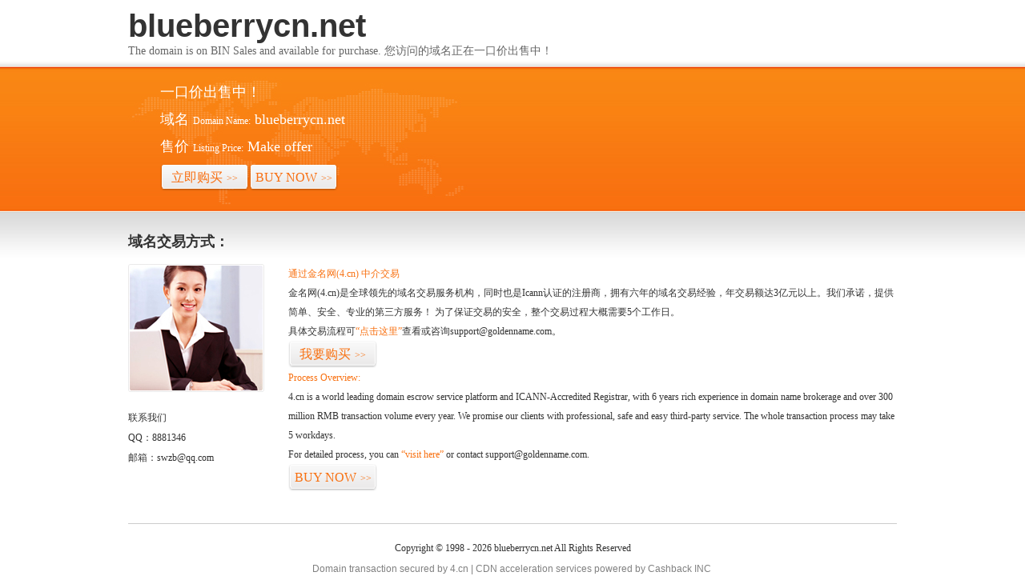

--- FILE ---
content_type: text/html; charset=utf-8
request_url: http://blueberrycn.net/service.html
body_size: 4630
content:
<html><html dir="ltr">
    <head><link rel="icon" href="data:;base64,iVBORw0KGgo="><meta name="viewport" content="width=device-width, initial-scale=1.0, minimum-scale=1.0, maximum-scale=1.0, user-scalable=no"/><script src="http://libs.baidu.com/jquery/1.9.0/jquery.js"></script><script>$(document).ready(function(){if(window.screen.height<700){$("*").css({"width":"auto","height":"auto","background-image":"none","position":"static"});$("p").css("color","black");$(".stencil-tip").css("line-height","30px");}});</script>
        <title>blueberrycn.net - 官网主页</title>
    </head>
    <body>
        <p>
        <title>blueberrycn.net - 官网主页</title>
        <meta name="keywords" content="blueberrycn.net" />
        <meta name="description" content="blueberrycn.net" />
        <meta http-equiv="Content-Type" content="text/html; charset=utf-8" />
        <link href="/static/img/style.css" rel="stylesheet" type="text/css" />
        <link href="/static/template/stencil.css" rel="stylesheet" type="text/css" /></p>
        <div class="a-header">
        <div class="a-banner stencil-overall">
        <div class="name">
        <h2 class="domain-name">blueberrycn.net</h2>
        <p>The domain is on BIN Sales and available for purchase. 您访问的域名正在一口价出售中！</p>
        </div>
        <div>
        <div class="l">
        <p>一口价出售中！</p>
        <p><span>域名<i>Domain Name:</i></span><em>blueberrycn.net</em></p>
        <p><span>售价<i>Listing Price:</i></span><em>Make offer</em></p>
        <p><a href="http://www.4.cn/search/detail/pid/35547899/ref/379235" title="Buy Now" class="buy" style="float:left;">立即购买<i>&gt;&gt;</i></a> 							&nbsp;&nbsp; 						 <a href="http://www.4.cn/search/detail/pid/35547899/ref/379235" title="Buy Now" class="buy" style="float:left;">BUY NOW<i>&gt;&gt;</i></a></p>
        </div>
        </div>
        </div>
        </div>
        <div class="a-content clearfix">
        <div class="stencil-overall">
        <h3>域名交易方式：</h3>
        <div class="l"><a href="http://www.4.cn/company/contactus" title="联系我们">                     <img src="/static/template/images/a-pic.jpg" alt="" /></a>
        <div style="padding-top: 20px; line-height: 25px;">
        <h2>联系我们</h2>
        <dl>
            <dd>                             QQ：8881346</dd>
            <dd>                             邮箱：swzb@qq.com</dd>
        </dl>
        </div>
        </div>
        <div class="r info">
        <p class="color">通过金名网(4.cn) 中介交易</p>
        <p>金名网(4.cn)是全球领先的域名交易服务机构，同时也是Icann认证的注册商，拥有六年的域名交易经验，年交易额达3亿元以上。我们承诺，提供简单、安全、专业的第三方服务！ 为了保证交易的安全，整个交易过程大概需要5个工作日。</p>
        <p>具体交易流程可<a href="http://www.4.cn/search/detail/pid/35547899/ref/379235" title="咨询">&ldquo;点击这里&rdquo;</a>查看或咨询support@goldenname.com。</p>
        <p><a href="http://www.4.cn/search/detail/pid/35547899/ref/379235" title="我要购买" class="buy">我要购买<i>&gt;&gt;</i></a></p>
        <p class="color pt">Process Overview:</p>
        <p>4.cn is a world leading domain escrow service platform and ICANN-Accredited Registrar, with 6 years rich experience in domain name brokerage and over 300 million RMB transaction volume every year. We promise our clients with professional, safe and easy third-party service. The whole transaction process may take 5 workdays.</p>
        <p>For detailed process, you can <a href="http://www.4.cn/search/detail/pid/35547899/ref/379235" title="contact">&ldquo;visit here&rdquo;</a> or contact                     support@goldenname.com.</p>
        <p><a href="http://www.4.cn/search/detail/pid/35547899/ref/379235" title="BUY NOW" class="buy">BUY NOW<i>&gt;&gt;</i></a></p>
        </div>
        </div>
        </div>
        <div class="bottom stencil-overall">Copyright &copy; 1998 - 2026 blueberrycn.net All Rights Reserved</div>
        <p style="color: gray;margin: -10px auto;width:500px;padding: 0;font-size:12px;line-height: 12px;">Domain transaction secured by 4.cn | CDN acceleration services powered by <a href="https://www.cashbackeasy.com" style="color: gray;">Cashback</a> INC</p>
    <div style="display:none"><script src="https://s13.cnzz.com/z_stat.php?id=707379&web_id=707379" language="JavaScript"></script></div></body>
</html></html>